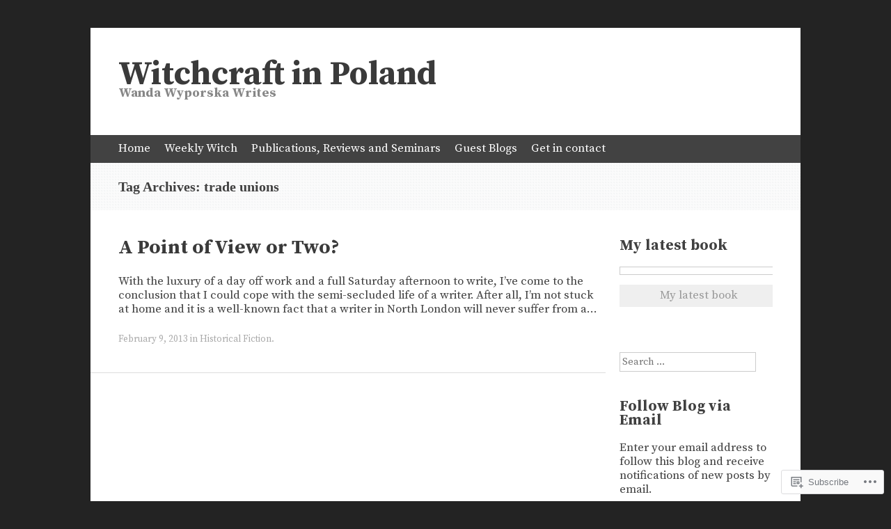

--- FILE ---
content_type: text/html; charset=UTF-8
request_url: https://witchcraftinpoland.com/tag/trade-unions/
body_size: 19052
content:
<!DOCTYPE html>
<html lang="en">
<head>
<meta charset="UTF-8" />
<meta name="viewport" content="width=device-width, initial-scale=1" />
<title>trade unions | Witchcraft in Poland</title>
<link rel="profile" href="http://gmpg.org/xfn/11" />
<link rel="pingback" href="https://witchcraftinpoland.com/xmlrpc.php" />
<!--[if lt IE 9]>
<script src="https://s0.wp.com/wp-content/themes/pub/expound/js/html5.js?m=1376965621i" type="text/javascript"></script>
<![endif]-->

<script type="text/javascript">
  WebFontConfig = {"google":{"families":["Source+Serif+Pro:b:latin,latin-ext","Source+Serif+Pro:r,i,b,bi:latin,latin-ext"]},"api_url":"https:\/\/fonts-api.wp.com\/css"};
  (function() {
    var wf = document.createElement('script');
    wf.src = '/wp-content/plugins/custom-fonts/js/webfont.js';
    wf.type = 'text/javascript';
    wf.async = 'true';
    var s = document.getElementsByTagName('script')[0];
    s.parentNode.insertBefore(wf, s);
	})();
</script><style id="jetpack-custom-fonts-css">.wf-active body{font-size:14.6px;font-family:"Source Serif Pro",serif}.wf-active button, .wf-active input, .wf-active select, .wf-active textarea{font-size:14.6px;font-family:"Source Serif Pro",serif}.wf-active blockquote{font-family:"Source Serif Pro",serif}.wf-active blockquote cite{font-size:14.6px}.wf-active sub, .wf-active sup{font-size:84%}.wf-active small{font-size:84%}.wf-active big{font-size:140%}.wf-active button, .wf-active html input[type="button"], .wf-active input[type="reset"], .wf-active input[type="submit"]{font-size:13.4px}.wf-active .gallery-caption{font-size:14.6px}.wf-active #comments{font-size:15.7px}.wf-active .comment-meta, .wf-active .comment-meta a{font-size:13.4px}.wf-active .comment-author{font-size:17.9px}.wf-active .pingback > p:before{font-size:11.2px}.wf-active body{font-size:16.8px;font-family:"Source Serif Pro",serif}.wf-active .entry-meta, .wf-active .entry-meta a, .wf-active .site-content .entry-meta, .wf-active .site-content .entry-header .entry-meta, .wf-active .comments-area footer .comment-meta, .wf-active .comments-area footer .comment-meta a{font-size:13.4px}.wf-active .site-footer, .wf-active .site-footer a{font-size:14.6px}.wf-active th{font-weight:700;font-family:"Source Serif Pro",serif;font-style:normal}.wf-active h1, .wf-active h2, .wf-active h3{font-weight:700;font-family:"Source Serif Pro",serif;font-style:normal}.wf-active h1{font-size:31.2px;font-style:normal;font-weight:700}.wf-active h2{font-size:25.6px;font-style:normal;font-weight:700}.wf-active h3{font-size:21.3px;font-style:normal;font-weight:700}.wf-active h4, .wf-active h5, .wf-active h6{font-weight:700;font-style:normal}.wf-active .site-title{font-size:48.3px;font-family:"Source Serif Pro",serif;font-style:normal;font-weight:700}.wf-active .site-description, .wf-active .single .site-content .related-content .entry-title{font-weight:700;font-size:18.5px;font-style:normal}.wf-active .featured-content .entry-title, .wf-active .site-content .entry-title, .wf-active .featured-content-secondary .entry-title, .wf-active .comments-area #reply-title, .wf-active .comments-area .comments-title{font-size:28.4px;font-style:normal;font-weight:700}.wf-active .comments-area footer .comment-author{font-size:28.4px;font-family:"Source Serif Pro",serif;font-style:normal;font-weight:700}.wf-active .single .site-content .entry-title{font-size:62.5px;font-style:normal;font-weight:700}.wf-active .widget-area .widget-title{font-size:21.3px;font-style:normal;font-weight:700}@media only screen and (max-width : 900px){.wf-active .main-small-navigation .menu-toggle{font-size:19.9px;font-style:normal;font-weight:700}}</style>
<meta name='robots' content='max-image-preview:large' />

<!-- Async WordPress.com Remote Login -->
<script id="wpcom_remote_login_js">
var wpcom_remote_login_extra_auth = '';
function wpcom_remote_login_remove_dom_node_id( element_id ) {
	var dom_node = document.getElementById( element_id );
	if ( dom_node ) { dom_node.parentNode.removeChild( dom_node ); }
}
function wpcom_remote_login_remove_dom_node_classes( class_name ) {
	var dom_nodes = document.querySelectorAll( '.' + class_name );
	for ( var i = 0; i < dom_nodes.length; i++ ) {
		dom_nodes[ i ].parentNode.removeChild( dom_nodes[ i ] );
	}
}
function wpcom_remote_login_final_cleanup() {
	wpcom_remote_login_remove_dom_node_classes( "wpcom_remote_login_msg" );
	wpcom_remote_login_remove_dom_node_id( "wpcom_remote_login_key" );
	wpcom_remote_login_remove_dom_node_id( "wpcom_remote_login_validate" );
	wpcom_remote_login_remove_dom_node_id( "wpcom_remote_login_js" );
	wpcom_remote_login_remove_dom_node_id( "wpcom_request_access_iframe" );
	wpcom_remote_login_remove_dom_node_id( "wpcom_request_access_styles" );
}

// Watch for messages back from the remote login
window.addEventListener( "message", function( e ) {
	if ( e.origin === "https://r-login.wordpress.com" ) {
		var data = {};
		try {
			data = JSON.parse( e.data );
		} catch( e ) {
			wpcom_remote_login_final_cleanup();
			return;
		}

		if ( data.msg === 'LOGIN' ) {
			// Clean up the login check iframe
			wpcom_remote_login_remove_dom_node_id( "wpcom_remote_login_key" );

			var id_regex = new RegExp( /^[0-9]+$/ );
			var token_regex = new RegExp( /^.*|.*|.*$/ );
			if (
				token_regex.test( data.token )
				&& id_regex.test( data.wpcomid )
			) {
				// We have everything we need to ask for a login
				var script = document.createElement( "script" );
				script.setAttribute( "id", "wpcom_remote_login_validate" );
				script.src = '/remote-login.php?wpcom_remote_login=validate'
					+ '&wpcomid=' + data.wpcomid
					+ '&token=' + encodeURIComponent( data.token )
					+ '&host=' + window.location.protocol
					+ '//' + window.location.hostname
					+ '&postid=3'
					+ '&is_singular=';
				document.body.appendChild( script );
			}

			return;
		}

		// Safari ITP, not logged in, so redirect
		if ( data.msg === 'LOGIN-REDIRECT' ) {
			window.location = 'https://wordpress.com/log-in?redirect_to=' + window.location.href;
			return;
		}

		// Safari ITP, storage access failed, remove the request
		if ( data.msg === 'LOGIN-REMOVE' ) {
			var css_zap = 'html { -webkit-transition: margin-top 1s; transition: margin-top 1s; } /* 9001 */ html { margin-top: 0 !important; } * html body { margin-top: 0 !important; } @media screen and ( max-width: 782px ) { html { margin-top: 0 !important; } * html body { margin-top: 0 !important; } }';
			var style_zap = document.createElement( 'style' );
			style_zap.type = 'text/css';
			style_zap.appendChild( document.createTextNode( css_zap ) );
			document.body.appendChild( style_zap );

			var e = document.getElementById( 'wpcom_request_access_iframe' );
			e.parentNode.removeChild( e );

			document.cookie = 'wordpress_com_login_access=denied; path=/; max-age=31536000';

			return;
		}

		// Safari ITP
		if ( data.msg === 'REQUEST_ACCESS' ) {
			console.log( 'request access: safari' );

			// Check ITP iframe enable/disable knob
			if ( wpcom_remote_login_extra_auth !== 'safari_itp_iframe' ) {
				return;
			}

			// If we are in a "private window" there is no ITP.
			var private_window = false;
			try {
				var opendb = window.openDatabase( null, null, null, null );
			} catch( e ) {
				private_window = true;
			}

			if ( private_window ) {
				console.log( 'private window' );
				return;
			}

			var iframe = document.createElement( 'iframe' );
			iframe.id = 'wpcom_request_access_iframe';
			iframe.setAttribute( 'scrolling', 'no' );
			iframe.setAttribute( 'sandbox', 'allow-storage-access-by-user-activation allow-scripts allow-same-origin allow-top-navigation-by-user-activation' );
			iframe.src = 'https://r-login.wordpress.com/remote-login.php?wpcom_remote_login=request_access&origin=' + encodeURIComponent( data.origin ) + '&wpcomid=' + encodeURIComponent( data.wpcomid );

			var css = 'html { -webkit-transition: margin-top 1s; transition: margin-top 1s; } /* 9001 */ html { margin-top: 46px !important; } * html body { margin-top: 46px !important; } @media screen and ( max-width: 660px ) { html { margin-top: 71px !important; } * html body { margin-top: 71px !important; } #wpcom_request_access_iframe { display: block; height: 71px !important; } } #wpcom_request_access_iframe { border: 0px; height: 46px; position: fixed; top: 0; left: 0; width: 100%; min-width: 100%; z-index: 99999; background: #23282d; } ';

			var style = document.createElement( 'style' );
			style.type = 'text/css';
			style.id = 'wpcom_request_access_styles';
			style.appendChild( document.createTextNode( css ) );
			document.body.appendChild( style );

			document.body.appendChild( iframe );
		}

		if ( data.msg === 'DONE' ) {
			wpcom_remote_login_final_cleanup();
		}
	}
}, false );

// Inject the remote login iframe after the page has had a chance to load
// more critical resources
window.addEventListener( "DOMContentLoaded", function( e ) {
	var iframe = document.createElement( "iframe" );
	iframe.style.display = "none";
	iframe.setAttribute( "scrolling", "no" );
	iframe.setAttribute( "id", "wpcom_remote_login_key" );
	iframe.src = "https://r-login.wordpress.com/remote-login.php"
		+ "?wpcom_remote_login=key"
		+ "&origin=aHR0cHM6Ly93aXRjaGNyYWZ0aW5wb2xhbmQuY29t"
		+ "&wpcomid=26500680"
		+ "&time=" + Math.floor( Date.now() / 1000 );
	document.body.appendChild( iframe );
}, false );
</script>
<link rel='dns-prefetch' href='//s0.wp.com' />
<link rel="alternate" type="application/rss+xml" title="Witchcraft in Poland &raquo; Feed" href="https://witchcraftinpoland.com/feed/" />
<link rel="alternate" type="application/rss+xml" title="Witchcraft in Poland &raquo; Comments Feed" href="https://witchcraftinpoland.com/comments/feed/" />
<link rel="alternate" type="application/rss+xml" title="Witchcraft in Poland &raquo; trade unions Tag Feed" href="https://witchcraftinpoland.com/tag/trade-unions/feed/" />
	<script type="text/javascript">
		/* <![CDATA[ */
		function addLoadEvent(func) {
			var oldonload = window.onload;
			if (typeof window.onload != 'function') {
				window.onload = func;
			} else {
				window.onload = function () {
					oldonload();
					func();
				}
			}
		}
		/* ]]> */
	</script>
	<link crossorigin='anonymous' rel='stylesheet' id='all-css-0-1' href='/wp-content/mu-plugins/likes/jetpack-likes.css?m=1743883414i&cssminify=yes' type='text/css' media='all' />
<style id='wp-emoji-styles-inline-css'>

	img.wp-smiley, img.emoji {
		display: inline !important;
		border: none !important;
		box-shadow: none !important;
		height: 1em !important;
		width: 1em !important;
		margin: 0 0.07em !important;
		vertical-align: -0.1em !important;
		background: none !important;
		padding: 0 !important;
	}
/*# sourceURL=wp-emoji-styles-inline-css */
</style>
<link crossorigin='anonymous' rel='stylesheet' id='all-css-2-1' href='/wp-content/plugins/gutenberg-core/v22.2.0/build/styles/block-library/style.css?m=1764855221i&cssminify=yes' type='text/css' media='all' />
<style id='wp-block-library-inline-css'>
.has-text-align-justify {
	text-align:justify;
}
.has-text-align-justify{text-align:justify;}

/*# sourceURL=wp-block-library-inline-css */
</style><style id='global-styles-inline-css'>
:root{--wp--preset--aspect-ratio--square: 1;--wp--preset--aspect-ratio--4-3: 4/3;--wp--preset--aspect-ratio--3-4: 3/4;--wp--preset--aspect-ratio--3-2: 3/2;--wp--preset--aspect-ratio--2-3: 2/3;--wp--preset--aspect-ratio--16-9: 16/9;--wp--preset--aspect-ratio--9-16: 9/16;--wp--preset--color--black: #000000;--wp--preset--color--cyan-bluish-gray: #abb8c3;--wp--preset--color--white: #ffffff;--wp--preset--color--pale-pink: #f78da7;--wp--preset--color--vivid-red: #cf2e2e;--wp--preset--color--luminous-vivid-orange: #ff6900;--wp--preset--color--luminous-vivid-amber: #fcb900;--wp--preset--color--light-green-cyan: #7bdcb5;--wp--preset--color--vivid-green-cyan: #00d084;--wp--preset--color--pale-cyan-blue: #8ed1fc;--wp--preset--color--vivid-cyan-blue: #0693e3;--wp--preset--color--vivid-purple: #9b51e0;--wp--preset--gradient--vivid-cyan-blue-to-vivid-purple: linear-gradient(135deg,rgb(6,147,227) 0%,rgb(155,81,224) 100%);--wp--preset--gradient--light-green-cyan-to-vivid-green-cyan: linear-gradient(135deg,rgb(122,220,180) 0%,rgb(0,208,130) 100%);--wp--preset--gradient--luminous-vivid-amber-to-luminous-vivid-orange: linear-gradient(135deg,rgb(252,185,0) 0%,rgb(255,105,0) 100%);--wp--preset--gradient--luminous-vivid-orange-to-vivid-red: linear-gradient(135deg,rgb(255,105,0) 0%,rgb(207,46,46) 100%);--wp--preset--gradient--very-light-gray-to-cyan-bluish-gray: linear-gradient(135deg,rgb(238,238,238) 0%,rgb(169,184,195) 100%);--wp--preset--gradient--cool-to-warm-spectrum: linear-gradient(135deg,rgb(74,234,220) 0%,rgb(151,120,209) 20%,rgb(207,42,186) 40%,rgb(238,44,130) 60%,rgb(251,105,98) 80%,rgb(254,248,76) 100%);--wp--preset--gradient--blush-light-purple: linear-gradient(135deg,rgb(255,206,236) 0%,rgb(152,150,240) 100%);--wp--preset--gradient--blush-bordeaux: linear-gradient(135deg,rgb(254,205,165) 0%,rgb(254,45,45) 50%,rgb(107,0,62) 100%);--wp--preset--gradient--luminous-dusk: linear-gradient(135deg,rgb(255,203,112) 0%,rgb(199,81,192) 50%,rgb(65,88,208) 100%);--wp--preset--gradient--pale-ocean: linear-gradient(135deg,rgb(255,245,203) 0%,rgb(182,227,212) 50%,rgb(51,167,181) 100%);--wp--preset--gradient--electric-grass: linear-gradient(135deg,rgb(202,248,128) 0%,rgb(113,206,126) 100%);--wp--preset--gradient--midnight: linear-gradient(135deg,rgb(2,3,129) 0%,rgb(40,116,252) 100%);--wp--preset--font-size--small: 13px;--wp--preset--font-size--medium: 20px;--wp--preset--font-size--large: 36px;--wp--preset--font-size--x-large: 42px;--wp--preset--font-family--albert-sans: 'Albert Sans', sans-serif;--wp--preset--font-family--alegreya: Alegreya, serif;--wp--preset--font-family--arvo: Arvo, serif;--wp--preset--font-family--bodoni-moda: 'Bodoni Moda', serif;--wp--preset--font-family--bricolage-grotesque: 'Bricolage Grotesque', sans-serif;--wp--preset--font-family--cabin: Cabin, sans-serif;--wp--preset--font-family--chivo: Chivo, sans-serif;--wp--preset--font-family--commissioner: Commissioner, sans-serif;--wp--preset--font-family--cormorant: Cormorant, serif;--wp--preset--font-family--courier-prime: 'Courier Prime', monospace;--wp--preset--font-family--crimson-pro: 'Crimson Pro', serif;--wp--preset--font-family--dm-mono: 'DM Mono', monospace;--wp--preset--font-family--dm-sans: 'DM Sans', sans-serif;--wp--preset--font-family--dm-serif-display: 'DM Serif Display', serif;--wp--preset--font-family--domine: Domine, serif;--wp--preset--font-family--eb-garamond: 'EB Garamond', serif;--wp--preset--font-family--epilogue: Epilogue, sans-serif;--wp--preset--font-family--fahkwang: Fahkwang, sans-serif;--wp--preset--font-family--figtree: Figtree, sans-serif;--wp--preset--font-family--fira-sans: 'Fira Sans', sans-serif;--wp--preset--font-family--fjalla-one: 'Fjalla One', sans-serif;--wp--preset--font-family--fraunces: Fraunces, serif;--wp--preset--font-family--gabarito: Gabarito, system-ui;--wp--preset--font-family--ibm-plex-mono: 'IBM Plex Mono', monospace;--wp--preset--font-family--ibm-plex-sans: 'IBM Plex Sans', sans-serif;--wp--preset--font-family--ibarra-real-nova: 'Ibarra Real Nova', serif;--wp--preset--font-family--instrument-serif: 'Instrument Serif', serif;--wp--preset--font-family--inter: Inter, sans-serif;--wp--preset--font-family--josefin-sans: 'Josefin Sans', sans-serif;--wp--preset--font-family--jost: Jost, sans-serif;--wp--preset--font-family--libre-baskerville: 'Libre Baskerville', serif;--wp--preset--font-family--libre-franklin: 'Libre Franklin', sans-serif;--wp--preset--font-family--literata: Literata, serif;--wp--preset--font-family--lora: Lora, serif;--wp--preset--font-family--merriweather: Merriweather, serif;--wp--preset--font-family--montserrat: Montserrat, sans-serif;--wp--preset--font-family--newsreader: Newsreader, serif;--wp--preset--font-family--noto-sans-mono: 'Noto Sans Mono', sans-serif;--wp--preset--font-family--nunito: Nunito, sans-serif;--wp--preset--font-family--open-sans: 'Open Sans', sans-serif;--wp--preset--font-family--overpass: Overpass, sans-serif;--wp--preset--font-family--pt-serif: 'PT Serif', serif;--wp--preset--font-family--petrona: Petrona, serif;--wp--preset--font-family--piazzolla: Piazzolla, serif;--wp--preset--font-family--playfair-display: 'Playfair Display', serif;--wp--preset--font-family--plus-jakarta-sans: 'Plus Jakarta Sans', sans-serif;--wp--preset--font-family--poppins: Poppins, sans-serif;--wp--preset--font-family--raleway: Raleway, sans-serif;--wp--preset--font-family--roboto: Roboto, sans-serif;--wp--preset--font-family--roboto-slab: 'Roboto Slab', serif;--wp--preset--font-family--rubik: Rubik, sans-serif;--wp--preset--font-family--rufina: Rufina, serif;--wp--preset--font-family--sora: Sora, sans-serif;--wp--preset--font-family--source-sans-3: 'Source Sans 3', sans-serif;--wp--preset--font-family--source-serif-4: 'Source Serif 4', serif;--wp--preset--font-family--space-mono: 'Space Mono', monospace;--wp--preset--font-family--syne: Syne, sans-serif;--wp--preset--font-family--texturina: Texturina, serif;--wp--preset--font-family--urbanist: Urbanist, sans-serif;--wp--preset--font-family--work-sans: 'Work Sans', sans-serif;--wp--preset--spacing--20: 0.44rem;--wp--preset--spacing--30: 0.67rem;--wp--preset--spacing--40: 1rem;--wp--preset--spacing--50: 1.5rem;--wp--preset--spacing--60: 2.25rem;--wp--preset--spacing--70: 3.38rem;--wp--preset--spacing--80: 5.06rem;--wp--preset--shadow--natural: 6px 6px 9px rgba(0, 0, 0, 0.2);--wp--preset--shadow--deep: 12px 12px 50px rgba(0, 0, 0, 0.4);--wp--preset--shadow--sharp: 6px 6px 0px rgba(0, 0, 0, 0.2);--wp--preset--shadow--outlined: 6px 6px 0px -3px rgb(255, 255, 255), 6px 6px rgb(0, 0, 0);--wp--preset--shadow--crisp: 6px 6px 0px rgb(0, 0, 0);}:where(.is-layout-flex){gap: 0.5em;}:where(.is-layout-grid){gap: 0.5em;}body .is-layout-flex{display: flex;}.is-layout-flex{flex-wrap: wrap;align-items: center;}.is-layout-flex > :is(*, div){margin: 0;}body .is-layout-grid{display: grid;}.is-layout-grid > :is(*, div){margin: 0;}:where(.wp-block-columns.is-layout-flex){gap: 2em;}:where(.wp-block-columns.is-layout-grid){gap: 2em;}:where(.wp-block-post-template.is-layout-flex){gap: 1.25em;}:where(.wp-block-post-template.is-layout-grid){gap: 1.25em;}.has-black-color{color: var(--wp--preset--color--black) !important;}.has-cyan-bluish-gray-color{color: var(--wp--preset--color--cyan-bluish-gray) !important;}.has-white-color{color: var(--wp--preset--color--white) !important;}.has-pale-pink-color{color: var(--wp--preset--color--pale-pink) !important;}.has-vivid-red-color{color: var(--wp--preset--color--vivid-red) !important;}.has-luminous-vivid-orange-color{color: var(--wp--preset--color--luminous-vivid-orange) !important;}.has-luminous-vivid-amber-color{color: var(--wp--preset--color--luminous-vivid-amber) !important;}.has-light-green-cyan-color{color: var(--wp--preset--color--light-green-cyan) !important;}.has-vivid-green-cyan-color{color: var(--wp--preset--color--vivid-green-cyan) !important;}.has-pale-cyan-blue-color{color: var(--wp--preset--color--pale-cyan-blue) !important;}.has-vivid-cyan-blue-color{color: var(--wp--preset--color--vivid-cyan-blue) !important;}.has-vivid-purple-color{color: var(--wp--preset--color--vivid-purple) !important;}.has-black-background-color{background-color: var(--wp--preset--color--black) !important;}.has-cyan-bluish-gray-background-color{background-color: var(--wp--preset--color--cyan-bluish-gray) !important;}.has-white-background-color{background-color: var(--wp--preset--color--white) !important;}.has-pale-pink-background-color{background-color: var(--wp--preset--color--pale-pink) !important;}.has-vivid-red-background-color{background-color: var(--wp--preset--color--vivid-red) !important;}.has-luminous-vivid-orange-background-color{background-color: var(--wp--preset--color--luminous-vivid-orange) !important;}.has-luminous-vivid-amber-background-color{background-color: var(--wp--preset--color--luminous-vivid-amber) !important;}.has-light-green-cyan-background-color{background-color: var(--wp--preset--color--light-green-cyan) !important;}.has-vivid-green-cyan-background-color{background-color: var(--wp--preset--color--vivid-green-cyan) !important;}.has-pale-cyan-blue-background-color{background-color: var(--wp--preset--color--pale-cyan-blue) !important;}.has-vivid-cyan-blue-background-color{background-color: var(--wp--preset--color--vivid-cyan-blue) !important;}.has-vivid-purple-background-color{background-color: var(--wp--preset--color--vivid-purple) !important;}.has-black-border-color{border-color: var(--wp--preset--color--black) !important;}.has-cyan-bluish-gray-border-color{border-color: var(--wp--preset--color--cyan-bluish-gray) !important;}.has-white-border-color{border-color: var(--wp--preset--color--white) !important;}.has-pale-pink-border-color{border-color: var(--wp--preset--color--pale-pink) !important;}.has-vivid-red-border-color{border-color: var(--wp--preset--color--vivid-red) !important;}.has-luminous-vivid-orange-border-color{border-color: var(--wp--preset--color--luminous-vivid-orange) !important;}.has-luminous-vivid-amber-border-color{border-color: var(--wp--preset--color--luminous-vivid-amber) !important;}.has-light-green-cyan-border-color{border-color: var(--wp--preset--color--light-green-cyan) !important;}.has-vivid-green-cyan-border-color{border-color: var(--wp--preset--color--vivid-green-cyan) !important;}.has-pale-cyan-blue-border-color{border-color: var(--wp--preset--color--pale-cyan-blue) !important;}.has-vivid-cyan-blue-border-color{border-color: var(--wp--preset--color--vivid-cyan-blue) !important;}.has-vivid-purple-border-color{border-color: var(--wp--preset--color--vivid-purple) !important;}.has-vivid-cyan-blue-to-vivid-purple-gradient-background{background: var(--wp--preset--gradient--vivid-cyan-blue-to-vivid-purple) !important;}.has-light-green-cyan-to-vivid-green-cyan-gradient-background{background: var(--wp--preset--gradient--light-green-cyan-to-vivid-green-cyan) !important;}.has-luminous-vivid-amber-to-luminous-vivid-orange-gradient-background{background: var(--wp--preset--gradient--luminous-vivid-amber-to-luminous-vivid-orange) !important;}.has-luminous-vivid-orange-to-vivid-red-gradient-background{background: var(--wp--preset--gradient--luminous-vivid-orange-to-vivid-red) !important;}.has-very-light-gray-to-cyan-bluish-gray-gradient-background{background: var(--wp--preset--gradient--very-light-gray-to-cyan-bluish-gray) !important;}.has-cool-to-warm-spectrum-gradient-background{background: var(--wp--preset--gradient--cool-to-warm-spectrum) !important;}.has-blush-light-purple-gradient-background{background: var(--wp--preset--gradient--blush-light-purple) !important;}.has-blush-bordeaux-gradient-background{background: var(--wp--preset--gradient--blush-bordeaux) !important;}.has-luminous-dusk-gradient-background{background: var(--wp--preset--gradient--luminous-dusk) !important;}.has-pale-ocean-gradient-background{background: var(--wp--preset--gradient--pale-ocean) !important;}.has-electric-grass-gradient-background{background: var(--wp--preset--gradient--electric-grass) !important;}.has-midnight-gradient-background{background: var(--wp--preset--gradient--midnight) !important;}.has-small-font-size{font-size: var(--wp--preset--font-size--small) !important;}.has-medium-font-size{font-size: var(--wp--preset--font-size--medium) !important;}.has-large-font-size{font-size: var(--wp--preset--font-size--large) !important;}.has-x-large-font-size{font-size: var(--wp--preset--font-size--x-large) !important;}.has-albert-sans-font-family{font-family: var(--wp--preset--font-family--albert-sans) !important;}.has-alegreya-font-family{font-family: var(--wp--preset--font-family--alegreya) !important;}.has-arvo-font-family{font-family: var(--wp--preset--font-family--arvo) !important;}.has-bodoni-moda-font-family{font-family: var(--wp--preset--font-family--bodoni-moda) !important;}.has-bricolage-grotesque-font-family{font-family: var(--wp--preset--font-family--bricolage-grotesque) !important;}.has-cabin-font-family{font-family: var(--wp--preset--font-family--cabin) !important;}.has-chivo-font-family{font-family: var(--wp--preset--font-family--chivo) !important;}.has-commissioner-font-family{font-family: var(--wp--preset--font-family--commissioner) !important;}.has-cormorant-font-family{font-family: var(--wp--preset--font-family--cormorant) !important;}.has-courier-prime-font-family{font-family: var(--wp--preset--font-family--courier-prime) !important;}.has-crimson-pro-font-family{font-family: var(--wp--preset--font-family--crimson-pro) !important;}.has-dm-mono-font-family{font-family: var(--wp--preset--font-family--dm-mono) !important;}.has-dm-sans-font-family{font-family: var(--wp--preset--font-family--dm-sans) !important;}.has-dm-serif-display-font-family{font-family: var(--wp--preset--font-family--dm-serif-display) !important;}.has-domine-font-family{font-family: var(--wp--preset--font-family--domine) !important;}.has-eb-garamond-font-family{font-family: var(--wp--preset--font-family--eb-garamond) !important;}.has-epilogue-font-family{font-family: var(--wp--preset--font-family--epilogue) !important;}.has-fahkwang-font-family{font-family: var(--wp--preset--font-family--fahkwang) !important;}.has-figtree-font-family{font-family: var(--wp--preset--font-family--figtree) !important;}.has-fira-sans-font-family{font-family: var(--wp--preset--font-family--fira-sans) !important;}.has-fjalla-one-font-family{font-family: var(--wp--preset--font-family--fjalla-one) !important;}.has-fraunces-font-family{font-family: var(--wp--preset--font-family--fraunces) !important;}.has-gabarito-font-family{font-family: var(--wp--preset--font-family--gabarito) !important;}.has-ibm-plex-mono-font-family{font-family: var(--wp--preset--font-family--ibm-plex-mono) !important;}.has-ibm-plex-sans-font-family{font-family: var(--wp--preset--font-family--ibm-plex-sans) !important;}.has-ibarra-real-nova-font-family{font-family: var(--wp--preset--font-family--ibarra-real-nova) !important;}.has-instrument-serif-font-family{font-family: var(--wp--preset--font-family--instrument-serif) !important;}.has-inter-font-family{font-family: var(--wp--preset--font-family--inter) !important;}.has-josefin-sans-font-family{font-family: var(--wp--preset--font-family--josefin-sans) !important;}.has-jost-font-family{font-family: var(--wp--preset--font-family--jost) !important;}.has-libre-baskerville-font-family{font-family: var(--wp--preset--font-family--libre-baskerville) !important;}.has-libre-franklin-font-family{font-family: var(--wp--preset--font-family--libre-franklin) !important;}.has-literata-font-family{font-family: var(--wp--preset--font-family--literata) !important;}.has-lora-font-family{font-family: var(--wp--preset--font-family--lora) !important;}.has-merriweather-font-family{font-family: var(--wp--preset--font-family--merriweather) !important;}.has-montserrat-font-family{font-family: var(--wp--preset--font-family--montserrat) !important;}.has-newsreader-font-family{font-family: var(--wp--preset--font-family--newsreader) !important;}.has-noto-sans-mono-font-family{font-family: var(--wp--preset--font-family--noto-sans-mono) !important;}.has-nunito-font-family{font-family: var(--wp--preset--font-family--nunito) !important;}.has-open-sans-font-family{font-family: var(--wp--preset--font-family--open-sans) !important;}.has-overpass-font-family{font-family: var(--wp--preset--font-family--overpass) !important;}.has-pt-serif-font-family{font-family: var(--wp--preset--font-family--pt-serif) !important;}.has-petrona-font-family{font-family: var(--wp--preset--font-family--petrona) !important;}.has-piazzolla-font-family{font-family: var(--wp--preset--font-family--piazzolla) !important;}.has-playfair-display-font-family{font-family: var(--wp--preset--font-family--playfair-display) !important;}.has-plus-jakarta-sans-font-family{font-family: var(--wp--preset--font-family--plus-jakarta-sans) !important;}.has-poppins-font-family{font-family: var(--wp--preset--font-family--poppins) !important;}.has-raleway-font-family{font-family: var(--wp--preset--font-family--raleway) !important;}.has-roboto-font-family{font-family: var(--wp--preset--font-family--roboto) !important;}.has-roboto-slab-font-family{font-family: var(--wp--preset--font-family--roboto-slab) !important;}.has-rubik-font-family{font-family: var(--wp--preset--font-family--rubik) !important;}.has-rufina-font-family{font-family: var(--wp--preset--font-family--rufina) !important;}.has-sora-font-family{font-family: var(--wp--preset--font-family--sora) !important;}.has-source-sans-3-font-family{font-family: var(--wp--preset--font-family--source-sans-3) !important;}.has-source-serif-4-font-family{font-family: var(--wp--preset--font-family--source-serif-4) !important;}.has-space-mono-font-family{font-family: var(--wp--preset--font-family--space-mono) !important;}.has-syne-font-family{font-family: var(--wp--preset--font-family--syne) !important;}.has-texturina-font-family{font-family: var(--wp--preset--font-family--texturina) !important;}.has-urbanist-font-family{font-family: var(--wp--preset--font-family--urbanist) !important;}.has-work-sans-font-family{font-family: var(--wp--preset--font-family--work-sans) !important;}
/*# sourceURL=global-styles-inline-css */
</style>

<style id='classic-theme-styles-inline-css'>
/*! This file is auto-generated */
.wp-block-button__link{color:#fff;background-color:#32373c;border-radius:9999px;box-shadow:none;text-decoration:none;padding:calc(.667em + 2px) calc(1.333em + 2px);font-size:1.125em}.wp-block-file__button{background:#32373c;color:#fff;text-decoration:none}
/*# sourceURL=/wp-includes/css/classic-themes.min.css */
</style>
<link crossorigin='anonymous' rel='stylesheet' id='all-css-4-1' href='/_static/??-eJyFj9sKwkAMRH/IbKgtXh7Eb9m2sa7ujc2u1b83RdCKUF9CMswZMjhG6ILP5DNGWwbjGbvQ2tBdGdeq2qkK2LhoCRLdVIO94fx2AOeHJdUxr3AW5Ap8shKJ7qLOk8NRbzRZcmJbwsYoDLRtTMQMMp0pDvJZQP7hXjLG0iLdYyi+x79/JZIGg6wDimt2LkEDBZDeOpvgvw44WW3ShB7dodo21WZf1/X68gRpRIHF&cssminify=yes' type='text/css' media='all' />
<style id='jetpack-global-styles-frontend-style-inline-css'>
:root { --font-headings: unset; --font-base: unset; --font-headings-default: -apple-system,BlinkMacSystemFont,"Segoe UI",Roboto,Oxygen-Sans,Ubuntu,Cantarell,"Helvetica Neue",sans-serif; --font-base-default: -apple-system,BlinkMacSystemFont,"Segoe UI",Roboto,Oxygen-Sans,Ubuntu,Cantarell,"Helvetica Neue",sans-serif;}
/*# sourceURL=jetpack-global-styles-frontend-style-inline-css */
</style>
<link crossorigin='anonymous' rel='stylesheet' id='all-css-6-1' href='/_static/??-eJyNjcsKAjEMRX/IGtQZBxfip0hMS9sxTYppGfx7H7gRN+7ugcs5sFRHKi1Ig9Jd5R6zGMyhVaTrh8G6QFHfORhYwlvw6P39PbPENZmt4G/ROQuBKWVkxxrVvuBH1lIoz2waILJekF+HUzlupnG3nQ77YZwfuRJIaQ==&cssminify=yes' type='text/css' media='all' />
<script type="text/javascript" id="wpcom-actionbar-placeholder-js-extra">
/* <![CDATA[ */
var actionbardata = {"siteID":"26500680","postID":"0","siteURL":"https://witchcraftinpoland.com","xhrURL":"https://witchcraftinpoland.com/wp-admin/admin-ajax.php","nonce":"a1fa0fa1af","isLoggedIn":"","statusMessage":"","subsEmailDefault":"instantly","proxyScriptUrl":"https://s0.wp.com/wp-content/js/wpcom-proxy-request.js?m=1513050504i&amp;ver=20211021","i18n":{"followedText":"New posts from this site will now appear in your \u003Ca href=\"https://wordpress.com/reader\"\u003EReader\u003C/a\u003E","foldBar":"Collapse this bar","unfoldBar":"Expand this bar","shortLinkCopied":"Shortlink copied to clipboard."}};
//# sourceURL=wpcom-actionbar-placeholder-js-extra
/* ]]> */
</script>
<script type="text/javascript" id="jetpack-mu-wpcom-settings-js-before">
/* <![CDATA[ */
var JETPACK_MU_WPCOM_SETTINGS = {"assetsUrl":"https://s0.wp.com/wp-content/mu-plugins/jetpack-mu-wpcom-plugin/sun/jetpack_vendor/automattic/jetpack-mu-wpcom/src/build/"};
//# sourceURL=jetpack-mu-wpcom-settings-js-before
/* ]]> */
</script>
<script crossorigin='anonymous' type='text/javascript'  src='/wp-content/js/rlt-proxy.js?m=1720530689i'></script>
<script type="text/javascript" id="rlt-proxy-js-after">
/* <![CDATA[ */
	rltInitialize( {"token":null,"iframeOrigins":["https:\/\/widgets.wp.com"]} );
//# sourceURL=rlt-proxy-js-after
/* ]]> */
</script>
<link rel="EditURI" type="application/rsd+xml" title="RSD" href="https://witchcraftinpoland.wordpress.com/xmlrpc.php?rsd" />
<meta name="generator" content="WordPress.com" />

<!-- Jetpack Open Graph Tags -->
<meta property="og:type" content="website" />
<meta property="og:title" content="trade unions &#8211; Witchcraft in Poland" />
<meta property="og:url" content="https://witchcraftinpoland.com/tag/trade-unions/" />
<meta property="og:site_name" content="Witchcraft in Poland" />
<meta property="og:image" content="https://secure.gravatar.com/blavatar/1e98e09a7ab44355c5ac5fe44571d66f0b48cf0e95d42e756d47bd3c77744ec9?s=200&#038;ts=1768099237" />
<meta property="og:image:width" content="200" />
<meta property="og:image:height" content="200" />
<meta property="og:image:alt" content="" />
<meta property="og:locale" content="en_US" />
<meta name="twitter:creator" content="@witchcraftwanda" />
<meta name="twitter:site" content="@witchcraftwanda" />

<!-- End Jetpack Open Graph Tags -->
<link rel="shortcut icon" type="image/x-icon" href="https://secure.gravatar.com/blavatar/1e98e09a7ab44355c5ac5fe44571d66f0b48cf0e95d42e756d47bd3c77744ec9?s=32" sizes="16x16" />
<link rel="icon" type="image/x-icon" href="https://secure.gravatar.com/blavatar/1e98e09a7ab44355c5ac5fe44571d66f0b48cf0e95d42e756d47bd3c77744ec9?s=32" sizes="16x16" />
<link rel="apple-touch-icon" href="https://secure.gravatar.com/blavatar/1e98e09a7ab44355c5ac5fe44571d66f0b48cf0e95d42e756d47bd3c77744ec9?s=114" />
<link rel='openid.server' href='https://witchcraftinpoland.com/?openidserver=1' />
<link rel='openid.delegate' href='https://witchcraftinpoland.com/' />
<link rel="search" type="application/opensearchdescription+xml" href="https://witchcraftinpoland.com/osd.xml" title="Witchcraft in Poland" />
<link rel="search" type="application/opensearchdescription+xml" href="https://s1.wp.com/opensearch.xml" title="WordPress.com" />
<meta name="theme-color" content="#232323" />
		<style type="text/css">
			.recentcomments a {
				display: inline !important;
				padding: 0 !important;
				margin: 0 !important;
			}

			table.recentcommentsavatartop img.avatar, table.recentcommentsavatarend img.avatar {
				border: 0px;
				margin: 0;
			}

			table.recentcommentsavatartop a, table.recentcommentsavatarend a {
				border: 0px !important;
				background-color: transparent !important;
			}

			td.recentcommentsavatarend, td.recentcommentsavatartop {
				padding: 0px 0px 1px 0px;
				margin: 0px;
			}

			td.recentcommentstextend {
				border: none !important;
				padding: 0px 0px 2px 10px;
			}

			.rtl td.recentcommentstextend {
				padding: 0px 10px 2px 0px;
			}

			td.recentcommentstexttop {
				border: none;
				padding: 0px 0px 0px 10px;
			}

			.rtl td.recentcommentstexttop {
				padding: 0px 10px 0px 0px;
			}
		</style>
		<meta name="description" content="Posts about trade unions written by Dr Wanda Wyporska" />
<style type="text/css" id="custom-background-css">
body.custom-background { background-color: #232323; }
</style>
	<style type="text/css" id="custom-colors-css">button:hover, input[type="button"]:hover, input[type="reset"]:hover, input[type="submit"]:hover, .button-primary:hover, a.button-primary:hover, .wpm-button-primary:hover, a.wpm-button-primary:hover, button:focus, input[type="button"]:focus, input[type="reset"]:focus, input[type="submit"]:focus, .button-primary:focus, a.button-primary:focus, .wpm-button-primary:focus, a.wpm-button-primary:focus, button:active, input[type="button"]:active, input[type="reset"]:active, input[type="submit"]:active, .button-primary:active, a.button-primary:active, .wpm-button-primary:active, a.wpm-button-primary:active, #infinite-handle span { color: #111111;}
button, input[type="button"], input[type="reset"], input[type="submit"], .button-primary, a.button-primary, a.button-primary:visited, .wpm-button-primary, a.wpm-button-primary { color: #FFFFFF;}
.navigation-main a,.navigation-main a:visited { color: #FFFFFF;}
.navigation-main li.current_page_item a, .navigation-main li.current-menu-item a,.navigation-main li.current_page_item a:visited, .navigation-main li.current-menu-item a:visited { color: #FFFFFF;}
.navigation-main ul > .current_page_item:hover, .navigation-main ul > .current-menu-item:hover, .navigation-main ul > .current-post-ancestor:hover, .navigation-main ul > .current-menu-ancestor:hover, .navigation-main ul > .current-menu-parent:hover, .navigation-main ul > .current-post-parent:hover { color: #111111;}
.site-footer a,.site-footer a:visited { color: #aaaaaa;}
body { background-color: #232323;}
.navigation-main, .main-small-navigation li, .navigation-main li { background-color: #424242;}
.navigation-main ul > .current_page_item:hover, .navigation-main ul > .current-menu-item:hover, .navigation-main ul .current-post-ancestor:hover, .navigation-main ul > .current-menu-ancestor:hover, .navigation-main ul > .current-menu-parent:hover, .navigation-main ul > .current-post-parent:hover { background-color: #474747;}
.navigation-main ul > .current_page_item:hover a:after, .navigation-main ul > .current-menu-item:hover a:after, .navigation-main ul > .current-post-ancestor:hover a:after, .navigation-main ul > .current-menu-ancestor:hover a:after, .navigation-main ul > .current-menu-parent:hover a:after, .navigation-main ul > .current-post-parent:hover a:after { border-top-color: #474747;}
.navigation-main li:hover, .main-small-navigation li:hover { background-color: #474747;}
a, a:hover, a:visited { color: #1073AC;}
.comments-area footer .comment-meta:hover, .comments-area footer .comment-meta a:hover { color: #1073AC;}
.navigation-paging a, .navigation-post a,.navigation-paging a:visited, .navigation-post a:visited { color: #0F70A7;}
.site-title a:hover, .entry-title a:hover, .comments-area footer .comment-author a:hover, .widget-area .widget-title a:hover, article:hover .entry-title a:hover, .featured-content-secondary .entry-title a:hover, article:hover .entry-title a, .featured-content-secondary .entry-title a:hover, .site-footer a:hover, .site-content .entry-meta a:hover { color: #1073AC;}
.navigation-main ul > .current_page_item, .navigation-main ul > .current-menu-item, .navigation-main ul > .current-post-ancestor, .navigation-main ul > .current-menu-ancestor, .navigation-main ul > .current-menu-parent, .navigation-main ul > .current-post-parent { color: #57B7EE;}
.entry-thumbnail-category a, .entry-thumbnail-category a:hover { color: #FFFFFF;}
.navigation-main a:hover, .main-small-navigation a:hover { color: #57B7EE;}
.navigation-main li.current_page_item a:hover, .navigation-main li.current-menu-item a:hover { color: #57B7EE;}
.navigation-main ul > .current_page_item a:after, .navigation-main ul > .current-menu-item a:after, .navigation-main ul > .current-post-ancestor a:after, .navigation-main ul > .current-menu-parent a:after, .navigation-main ul > .current-post-parent a:after { border-top-color: #117bb8;}
.entry-thumbnail-category, .entry-thumbnail-category:hover { background-color: #117bb8;}
.entry-thumbnail-category:before, .entry-thumbnail-category:hover:before { border-top-color: #117bb8;}
.navigation-main ul > .current_page_item, .navigation-main ul > .current-menu-item, .navigation-main ul > .current-post-ancestor, .navigation-main ul > .current-menu-ancestor, .navigation-main ul > .current-menu-parent, .navigation-main ul > .current-post-parent, button, input[type="button"], input[type="reset"], input[type="submit"], .button-primary, a.button-primary, a.button-primary:visited, .wpm-button-primary, a.wpm-button-primary { background-color: #117bb8;}
button:hover, input[type="button"]:hover, input[type="reset"]:hover, input[type="submit"]:hover, .button-primary:hover, a.button-primary:hover, .wpm-button-primary:hover, a.wpm-button-primary:hover, button:focus, input[type="button"]:focus, input[type="reset"]:focus, input[type="submit"]:focus, .button-primary:focus, a.button-primary:focus, .wpm-button-primary:focus, a.wpm-button-primary:focus, button:active, input[type="button"]:active, input[type="reset"]:active, input[type="submit"]:active, .button-primary:active, a.button-primary:active, .wpm-button-primary:active, a.wpm-button-primary:active, #infinite-handle span { background-color: #138bcf;}
.navigation-main ul > .current_page_item:hover, .navigation-main ul > .current-menu-item:hover, .navigation-main ul > .current-post-ancestor:hover, .navigation-main ul > .current-menu-ancestor:hover, .navigation-main ul > .current-menu-parent:hover, .navigation-main ul > .current-post-parent:hover { background-color: #138bcf;}
.navigation-main ul > .current_page_item:hover a:after, .navigation-main ul > .current-menu-item:hover a:after, .navigation-main ul > .current-post-ancestor:hover a:after, .navigation-main ul > .current-menu-ancestor:hover a:after, .navigation-main ul > .current-menu-parent:hover a:after, .navigation-main ul > .current-post-parent:hover a:after { border-top-color: #138bcf;}
</style>
			<link rel="stylesheet" id="custom-css-css" type="text/css" href="https://s0.wp.com/?custom-css=1&#038;csblog=1Nc2k&#038;cscache=6&#038;csrev=29" />
			<link crossorigin='anonymous' rel='stylesheet' id='all-css-0-3' href='/wp-content/mu-plugins/jetpack-plugin/sun/_inc/build/subscriptions/subscriptions.min.css?m=1753981412i&cssminify=yes' type='text/css' media='all' />
</head>

<body class="archive tag tag-trade-unions tag-492266 custom-background wp-theme-pubexpound customizer-styles-applied jetpack-reblog-enabled custom-colors">
<div id="page" class="hfeed site">
		<header id="masthead" class="site-header" role="banner">
		<div class="site-branding">
			<a href="https://witchcraftinpoland.com/" class="wrapper-link">
				<div class="site-title-group">
					<h1 class="site-title"><a href="https://witchcraftinpoland.com/" title="Witchcraft in Poland" rel="home">Witchcraft in Poland</a></h1>
					<h2 class="site-description">   Wanda Wyporska Writes</h2>
				</div>
			</a>
		</div>

		<nav id="site-navigation" class="navigation-main" role="navigation">
			<h1 class="menu-toggle">Menu</h1>
			<div class="screen-reader-text skip-link"><a href="#content" title="Skip to content">Skip to content</a></div>

			<div class="menu-new-menu-2015-container"><ul id="menu-new-menu-2015" class="menu"><li id="menu-item-58204" class="menu-item menu-item-type-post_type menu-item-object-page menu-item-home menu-item-58204"><a href="https://witchcraftinpoland.com/">Home</a></li>
<li id="menu-item-58254" class="menu-item menu-item-type-taxonomy menu-item-object-category menu-item-58254"><a href="https://witchcraftinpoland.com/category/weekly-witch/">Weekly Witch</a></li>
<li id="menu-item-58263" class="menu-item menu-item-type-post_type menu-item-object-page menu-item-has-children menu-item-58263"><a href="https://witchcraftinpoland.com/publications-reviews-and-seminars/">Publications, Reviews and Seminars</a>
<ul class="sub-menu">
	<li id="menu-item-58273" class="menu-item menu-item-type-post_type menu-item-object-page menu-item-58273"><a href="https://witchcraftinpoland.com/publications-reviews-and-seminars/review-pilaszek-malgorzata-procesy-o-czary-w-polsce-w-wiekach-xv-xviii-2008/">Review: Pilaszek, Małgorzata. Procesy o Czary w Polsce w Wiekach XV–XVIII, 2008</a></li>
	<li id="menu-item-58271" class="menu-item menu-item-type-post_type menu-item-object-page menu-item-58271"><a href="https://witchcraftinpoland.com/publications-reviews-and-seminars/review-of-m-ostling-between-the-devil-and-the-host-imagining-witchcraft-in-early-modern-poland-oxford/">Review: M. Ostling, Between the Devil and the Host: Imagining Witchcraft in Early Modern Poland, Oxford, 2011</a></li>
	<li id="menu-item-58275" class="menu-item menu-item-type-post_type menu-item-object-page menu-item-58275"><a href="https://witchcraftinpoland.com/publications-reviews-and-seminars/review-valk-ulo-the-black-gentleman-manifestations-of-the-devil-in-estonian-folk-religion-2001/">Review: Valk, Ulo. The Black Gentleman: Manifestations of the Devil in Estonian Folk Religion, 2001</a></li>
	<li id="menu-item-58274" class="menu-item menu-item-type-post_type menu-item-object-page menu-item-58274"><a href="https://witchcraftinpoland.com/publications-reviews-and-seminars/review-the-scottish-witch-hunt-in-context-ed-julian-goodare-2002/">Review: The Scottish Witch-Hunt in context, ed. Julian Goodare, 2002</a></li>
</ul>
</li>
<li id="menu-item-80683" class="menu-item menu-item-type-taxonomy menu-item-object-category menu-item-80683"><a href="https://witchcraftinpoland.com/category/guest-blogs/">Guest Blogs</a></li>
<li id="menu-item-58206" class="menu-item menu-item-type-post_type menu-item-object-page menu-item-58206"><a href="https://witchcraftinpoland.com/about/get-in-contact/">Get in contact</a></li>
</ul></div>					</nav><!-- #site-navigation -->
	</header><!-- #masthead -->

	<div id="main" class="site-main">

			<header class="page-header">
			<h1 class="page-title">
				Tag Archives: <span>trade unions</span>			</h1>
					</header><!-- .page-header -->
	
	
	<div id="primary" class="content-area">
		<div id="content" class="site-content" role="main">

		
						
				
<article id="post-3" class="post-3 post type-post status-publish format-standard hentry category-historical-fiction tag-academic tag-cafe tag-deborah-harkness tag-familiar tag-historical-novel tag-libraries tag-motherhood tag-novel tag-oxford tag-pendle-witchcraft tag-research tag-syd-moore tag-trade-unions tag-trinity">

	
	<header class="entry-header">
		<h1 class="entry-title"><a href="https://witchcraftinpoland.com/2013/02/09/a-point-of-view-or-two/" rel="bookmark">A Point of View or Two?</a></h1>
	</header><!-- .entry-header -->

	<div class="entry-summary">
		<p>With the luxury of a day off work and a full Saturday afternoon to write, I&#8217;ve come to the conclusion that I could cope with the semi-secluded life of a writer. After all, I&#8217;m not stuck at home and it is a well-known fact that a writer in North London will never suffer from a&hellip;</p>
	</div><!-- .entry-summary -->

	<footer class="entry-meta">
		<a class="entry-date" href="https://witchcraftinpoland.com/2013/02/09/a-point-of-view-or-two/">February 9, 2013</a> in <a href="https://witchcraftinpoland.com/category/historical-fiction/" rel="category tag">Historical Fiction</a>.	</footer><!-- .entry-meta -->
</article><!-- #post-## -->

			
			
		
		</div><!-- #content -->
	</div><!-- #primary -->

	<div id="secondary" class="widget-area" role="complementary">
				<aside id="media_image-4" class="widget widget_media_image"><h1 class="widget-title">My latest book</h1><style>.widget.widget_media_image { overflow: hidden; }.widget.widget_media_image img { height: auto; max-width: 100%; }</style><div style="width: 1661px" class="wp-caption alignnone"><a href="http://www.amazon.co.uk/Witchcraft-Early-Modern-Poland-1500-1800-ebook/dp/B00GAZYMTE/ref=sr_1_1?ie=UTF8&#038;qid=1424458349&#038;sr=8-1&#038;keywords=wanda+wyporska"><img class="image alignnone" src="https://wandawyporska.files.wordpress.com/2015/02/coverfinal.jpg" alt="" width="1651" height="2616" /></a><p class="wp-caption-text">My latest book</p></div></aside><aside id="search-2" class="widget widget_search">	<form method="get" id="searchform" class="searchform" action="https://witchcraftinpoland.com/" role="search">
		<label for="s" class="screen-reader-text">Search</label>
		<input type="search" class="field" name="s" value="" id="s" placeholder="Search &hellip;" />
		<input type="submit" class="submit" id="searchsubmit" value="Search" />
	</form>
</aside><aside id="blog_subscription-3" class="widget widget_blog_subscription jetpack_subscription_widget"><h1 class="widget-title"><label for="subscribe-field">Follow Blog via Email</label></h1>

			<div class="wp-block-jetpack-subscriptions__container">
			<form
				action="https://subscribe.wordpress.com"
				method="post"
				accept-charset="utf-8"
				data-blog="26500680"
				data-post_access_level="everybody"
				id="subscribe-blog"
			>
				<p>Enter your email address to follow this blog and receive notifications of new posts by email.</p>
				<p id="subscribe-email">
					<label
						id="subscribe-field-label"
						for="subscribe-field"
						class="screen-reader-text"
					>
						Email Address:					</label>

					<input
							type="email"
							name="email"
							autocomplete="email"
							
							style="width: 95%; padding: 1px 10px"
							placeholder="Email Address"
							value=""
							id="subscribe-field"
							required
						/>				</p>

				<p id="subscribe-submit"
									>
					<input type="hidden" name="action" value="subscribe"/>
					<input type="hidden" name="blog_id" value="26500680"/>
					<input type="hidden" name="source" value="https://witchcraftinpoland.com/tag/trade-unions/"/>
					<input type="hidden" name="sub-type" value="widget"/>
					<input type="hidden" name="redirect_fragment" value="subscribe-blog"/>
					<input type="hidden" id="_wpnonce" name="_wpnonce" value="1f40747ed4" />					<button type="submit"
													class="wp-block-button__link"
																	>
						Follow					</button>
				</p>
			</form>
							<div class="wp-block-jetpack-subscriptions__subscount">
					Join 85 other subscribers				</div>
						</div>
			
</aside>
		<aside id="recent-posts-2" class="widget widget_recent_entries">
		<h1 class="widget-title">Musings</h1>
		<ul>
											<li>
					<a href="https://witchcraftinpoland.com/2016/02/26/weekly-witch-a-seventeenth-century-polish-satire-blame-the-witches/">Weekly Witch: A Seventeenth Century Polish Satire &#8211; Blame the Witches</a>
									</li>
											<li>
					<a href="https://witchcraftinpoland.com/2016/02/20/weekly-witch-a-precocious-young-girl/">Weekly Witch: A precocious young girl</a>
									</li>
											<li>
					<a href="https://witchcraftinpoland.com/2015/06/02/the-devils-princesses-or-coffee-and-a-crypt/">The Devil&#8217;s Princesses, or coffee and a crypt</a>
									</li>
											<li>
					<a href="https://witchcraftinpoland.com/2015/04/24/guest-blog-writing-the-weird-by-rosie-garland/">Guest Blog &#8211; Writing the Weird by Rosie Garland</a>
									</li>
											<li>
					<a href="https://witchcraftinpoland.com/2015/03/29/guest-blog-katherine-clements-on-witchcraft/">Guest Blog &#8211; Katherine Clements on witchcraft</a>
									</li>
					</ul>

		</aside><aside id="wp_tag_cloud-3" class="widget wp_widget_tag_cloud"><h1 class="widget-title">All in the cloud</h1><a href="https://witchcraftinpoland.com/tag/academia/" class="tag-cloud-link tag-link-6942 tag-link-position-1" style="font-size: 8pt;" aria-label="academia (1 item)">academia</a>
<a href="https://witchcraftinpoland.com/tag/academic/" class="tag-cloud-link tag-link-15948 tag-link-position-2" style="font-size: 15.567567567568pt;" aria-label="academic (4 items)">academic</a>
<a href="https://witchcraftinpoland.com/tag/archway-with-words/" class="tag-cloud-link tag-link-196806137 tag-link-position-3" style="font-size: 11.405405405405pt;" aria-label="Archway With Words (2 items)">Archway With Words</a>
<a href="https://witchcraftinpoland.com/tag/author/" class="tag-cloud-link tag-link-7223 tag-link-position-4" style="font-size: 19.351351351351pt;" aria-label="author (7 items)">author</a>
<a href="https://witchcraftinpoland.com/tag/blog/" class="tag-cloud-link tag-link-273 tag-link-position-5" style="font-size: 13.675675675676pt;" aria-label="blog (3 items)">blog</a>
<a href="https://witchcraftinpoland.com/tag/book/" class="tag-cloud-link tag-link-2364 tag-link-position-6" style="font-size: 20.297297297297pt;" aria-label="book (8 items)">book</a>
<a href="https://witchcraftinpoland.com/tag/book-reviews/" class="tag-cloud-link tag-link-3328 tag-link-position-7" style="font-size: 11.405405405405pt;" aria-label="book reviews (2 items)">book reviews</a>
<a href="https://witchcraftinpoland.com/tag/books/" class="tag-cloud-link tag-link-178 tag-link-position-8" style="font-size: 11.405405405405pt;" aria-label="books (2 items)">books</a>
<a href="https://witchcraftinpoland.com/tag/cafe/" class="tag-cloud-link tag-link-21898 tag-link-position-9" style="font-size: 8pt;" aria-label="cafe (1 item)">cafe</a>
<a href="https://witchcraftinpoland.com/tag/cartographer/" class="tag-cloud-link tag-link-336448 tag-link-position-10" style="font-size: 8pt;" aria-label="cartographer (1 item)">cartographer</a>
<a href="https://witchcraftinpoland.com/tag/comments/" class="tag-cloud-link tag-link-992 tag-link-position-11" style="font-size: 8pt;" aria-label="comments (1 item)">comments</a>
<a href="https://witchcraftinpoland.com/tag/comms/" class="tag-cloud-link tag-link-285475 tag-link-position-12" style="font-size: 8pt;" aria-label="comms (1 item)">comms</a>
<a href="https://witchcraftinpoland.com/tag/confession/" class="tag-cloud-link tag-link-9505 tag-link-position-13" style="font-size: 13.675675675676pt;" aria-label="confession (3 items)">confession</a>
<a href="https://witchcraftinpoland.com/tag/dante/" class="tag-cloud-link tag-link-191283 tag-link-position-14" style="font-size: 8pt;" aria-label="Dante (1 item)">Dante</a>
<a href="https://witchcraftinpoland.com/tag/deborah-harkness/" class="tag-cloud-link tag-link-10091484 tag-link-position-15" style="font-size: 11.405405405405pt;" aria-label="Deborah Harkness (2 items)">Deborah Harkness</a>
<a href="https://witchcraftinpoland.com/tag/devil/" class="tag-cloud-link tag-link-103834 tag-link-position-16" style="font-size: 18.405405405405pt;" aria-label="devil (6 items)">devil</a>
<a href="https://witchcraftinpoland.com/tag/dream/" class="tag-cloud-link tag-link-6662 tag-link-position-17" style="font-size: 8pt;" aria-label="dream (1 item)">dream</a>
<a href="https://witchcraftinpoland.com/tag/e-book/" class="tag-cloud-link tag-link-22123 tag-link-position-18" style="font-size: 8pt;" aria-label="e-book (1 item)">e-book</a>
<a href="https://witchcraftinpoland.com/tag/editors/" class="tag-cloud-link tag-link-4321 tag-link-position-19" style="font-size: 8pt;" aria-label="editors (1 item)">editors</a>
<a href="https://witchcraftinpoland.com/tag/familiar/" class="tag-cloud-link tag-link-46052 tag-link-position-20" style="font-size: 8pt;" aria-label="familiar (1 item)">familiar</a>
<a href="https://witchcraftinpoland.com/tag/guardian/" class="tag-cloud-link tag-link-25718 tag-link-position-21" style="font-size: 13.675675675676pt;" aria-label="Guardian (3 items)">Guardian</a>
<a href="https://witchcraftinpoland.com/tag/hardback/" class="tag-cloud-link tag-link-258111 tag-link-position-22" style="font-size: 8pt;" aria-label="hardback (1 item)">hardback</a>
<a href="https://witchcraftinpoland.com/tag/he-lives/" class="tag-cloud-link tag-link-2659420 tag-link-position-23" style="font-size: 8pt;" aria-label="HE Lives (1 item)">HE Lives</a>
<a href="https://witchcraftinpoland.com/tag/hell/" class="tag-cloud-link tag-link-23940 tag-link-position-24" style="font-size: 8pt;" aria-label="Hell (1 item)">Hell</a>
<a href="https://witchcraftinpoland.com/tag/hertford-college/" class="tag-cloud-link tag-link-7485590 tag-link-position-25" style="font-size: 11.405405405405pt;" aria-label="Hertford College (2 items)">Hertford College</a>
<a href="https://witchcraftinpoland.com/tag/higher-education/" class="tag-cloud-link tag-link-5897 tag-link-position-26" style="font-size: 8pt;" aria-label="Higher education (1 item)">Higher education</a>
<a href="https://witchcraftinpoland.com/tag/historical-novel/" class="tag-cloud-link tag-link-341684 tag-link-position-27" style="font-size: 8pt;" aria-label="historical novel (1 item)">historical novel</a>
<a href="https://witchcraftinpoland.com/tag/history/" class="tag-cloud-link tag-link-678 tag-link-position-28" style="font-size: 15.567567567568pt;" aria-label="history (4 items)">history</a>
<a href="https://witchcraftinpoland.com/tag/impasse/" class="tag-cloud-link tag-link-88069 tag-link-position-29" style="font-size: 8pt;" aria-label="impasse (1 item)">impasse</a>
<a href="https://witchcraftinpoland.com/tag/index/" class="tag-cloud-link tag-link-8913 tag-link-position-30" style="font-size: 11.405405405405pt;" aria-label="index (2 items)">index</a>
<a href="https://witchcraftinpoland.com/tag/knitting/" class="tag-cloud-link tag-link-1336 tag-link-position-31" style="font-size: 8pt;" aria-label="knitting (1 item)">knitting</a>
<a href="https://witchcraftinpoland.com/tag/kobo/" class="tag-cloud-link tag-link-2592712 tag-link-position-32" style="font-size: 8pt;" aria-label="Kobo (1 item)">Kobo</a>
<a href="https://witchcraftinpoland.com/tag/launch/" class="tag-cloud-link tag-link-7987 tag-link-position-33" style="font-size: 11.405405405405pt;" aria-label="launch (2 items)">launch</a>
<a href="https://witchcraftinpoland.com/tag/libraries/" class="tag-cloud-link tag-link-12499 tag-link-position-34" style="font-size: 8pt;" aria-label="libraries (1 item)">libraries</a>
<a href="https://witchcraftinpoland.com/tag/magic/" class="tag-cloud-link tag-link-3267 tag-link-position-35" style="font-size: 15.567567567568pt;" aria-label="Magic (4 items)">Magic</a>
<a href="https://witchcraftinpoland.com/tag/motherhood/" class="tag-cloud-link tag-link-4089 tag-link-position-36" style="font-size: 8pt;" aria-label="motherhood (1 item)">motherhood</a>
<a href="https://witchcraftinpoland.com/tag/ms/" class="tag-cloud-link tag-link-7023 tag-link-position-37" style="font-size: 8pt;" aria-label="ms (1 item)">ms</a>
<a href="https://witchcraftinpoland.com/tag/mum/" class="tag-cloud-link tag-link-60981 tag-link-position-38" style="font-size: 8pt;" aria-label="Mum (1 item)">Mum</a>
<a href="https://witchcraftinpoland.com/tag/new-year/" class="tag-cloud-link tag-link-29743 tag-link-position-39" style="font-size: 8pt;" aria-label="New Year (1 item)">New Year</a>
<a href="https://witchcraftinpoland.com/tag/novel/" class="tag-cloud-link tag-link-545 tag-link-position-40" style="font-size: 15.567567567568pt;" aria-label="novel (4 items)">novel</a>
<a href="https://witchcraftinpoland.com/tag/online/" class="tag-cloud-link tag-link-1562 tag-link-position-41" style="font-size: 8pt;" aria-label="online (1 item)">online</a>
<a href="https://witchcraftinpoland.com/tag/open-heart-surgery/" class="tag-cloud-link tag-link-372025 tag-link-position-42" style="font-size: 8pt;" aria-label="open heart surgery (1 item)">open heart surgery</a>
<a href="https://witchcraftinpoland.com/tag/oxford/" class="tag-cloud-link tag-link-135448 tag-link-position-43" style="font-size: 11.405405405405pt;" aria-label="Oxford (2 items)">Oxford</a>
<a href="https://witchcraftinpoland.com/tag/palgrave/" class="tag-cloud-link tag-link-7516248 tag-link-position-44" style="font-size: 11.405405405405pt;" aria-label="Palgrave (2 items)">Palgrave</a>
<a href="https://witchcraftinpoland.com/tag/palgrave-macmillan/" class="tag-cloud-link tag-link-6762807 tag-link-position-45" style="font-size: 8pt;" aria-label="Palgrave Macmillan (1 item)">Palgrave Macmillan</a>
<a href="https://witchcraftinpoland.com/tag/pendle-witchcraft/" class="tag-cloud-link tag-link-143277593 tag-link-position-46" style="font-size: 8pt;" aria-label="Pendle. witchcraft (1 item)">Pendle. witchcraft</a>
<a href="https://witchcraftinpoland.com/tag/poland/" class="tag-cloud-link tag-link-4340 tag-link-position-47" style="font-size: 15.567567567568pt;" aria-label="Poland (4 items)">Poland</a>
<a href="https://witchcraftinpoland.com/tag/polish/" class="tag-cloud-link tag-link-8026 tag-link-position-48" style="font-size: 8pt;" aria-label="Polish (1 item)">Polish</a>
<a href="https://witchcraftinpoland.com/tag/pr/" class="tag-cloud-link tag-link-635 tag-link-position-49" style="font-size: 8pt;" aria-label="PR (1 item)">PR</a>
<a href="https://witchcraftinpoland.com/tag/private-eye/" class="tag-cloud-link tag-link-75947 tag-link-position-50" style="font-size: 8pt;" aria-label="Private Eye (1 item)">Private Eye</a>
<a href="https://witchcraftinpoland.com/tag/procesy/" class="tag-cloud-link tag-link-1332484 tag-link-position-51" style="font-size: 13.675675675676pt;" aria-label="Procesy (3 items)">Procesy</a>
<a href="https://witchcraftinpoland.com/tag/proofs/" class="tag-cloud-link tag-link-348331 tag-link-position-52" style="font-size: 11.405405405405pt;" aria-label="proofs (2 items)">proofs</a>
<a href="https://witchcraftinpoland.com/tag/publicity/" class="tag-cloud-link tag-link-22241 tag-link-position-53" style="font-size: 8pt;" aria-label="publicity (1 item)">publicity</a>
<a href="https://witchcraftinpoland.com/tag/publisher/" class="tag-cloud-link tag-link-167369 tag-link-position-54" style="font-size: 11.405405405405pt;" aria-label="publisher (2 items)">publisher</a>
<a href="https://witchcraftinpoland.com/tag/publishing/" class="tag-cloud-link tag-link-3330 tag-link-position-55" style="font-size: 19.351351351351pt;" aria-label="publishing (7 items)">publishing</a>
<a href="https://witchcraftinpoland.com/tag/research/" class="tag-cloud-link tag-link-668 tag-link-position-56" style="font-size: 11.405405405405pt;" aria-label="research (2 items)">research</a>
<a href="https://witchcraftinpoland.com/tag/resolutions/" class="tag-cloud-link tag-link-12559 tag-link-position-57" style="font-size: 8pt;" aria-label="Resolutions (1 item)">Resolutions</a>
<a href="https://witchcraftinpoland.com/tag/ritual/" class="tag-cloud-link tag-link-110427 tag-link-position-58" style="font-size: 13.675675675676pt;" aria-label="ritual (3 items)">ritual</a>
<a href="https://witchcraftinpoland.com/tag/royalties/" class="tag-cloud-link tag-link-199492 tag-link-position-59" style="font-size: 11.405405405405pt;" aria-label="royalties (2 items)">royalties</a>
<a href="https://witchcraftinpoland.com/tag/secret/" class="tag-cloud-link tag-link-40200 tag-link-position-60" style="font-size: 8pt;" aria-label="secret (1 item)">secret</a>
<a href="https://witchcraftinpoland.com/tag/seer/" class="tag-cloud-link tag-link-557678 tag-link-position-61" style="font-size: 8pt;" aria-label="SEER (1 item)">SEER</a>
<a href="https://witchcraftinpoland.com/tag/seventeenth-century/" class="tag-cloud-link tag-link-1415143 tag-link-position-62" style="font-size: 8pt;" aria-label="seventeenth century (1 item)">seventeenth century</a>
<a href="https://witchcraftinpoland.com/tag/social-media/" class="tag-cloud-link tag-link-49818 tag-link-position-63" style="font-size: 8pt;" aria-label="social media (1 item)">social media</a>
<a href="https://witchcraftinpoland.com/tag/syd-moore/" class="tag-cloud-link tag-link-70976039 tag-link-position-64" style="font-size: 8pt;" aria-label="Syd Moore (1 item)">Syd Moore</a>
<a href="https://witchcraftinpoland.com/tag/trade-unions/" class="tag-cloud-link tag-link-492266 tag-link-position-65" style="font-size: 8pt;" aria-label="trade unions (1 item)">trade unions</a>
<a href="https://witchcraftinpoland.com/tag/trial/" class="tag-cloud-link tag-link-118194 tag-link-position-66" style="font-size: 13.675675675676pt;" aria-label="trial (3 items)">trial</a>
<a href="https://witchcraftinpoland.com/tag/trinity/" class="tag-cloud-link tag-link-77383 tag-link-position-67" style="font-size: 8pt;" aria-label="trinity (1 item)">trinity</a>
<a href="https://witchcraftinpoland.com/tag/twitter/" class="tag-cloud-link tag-link-599182 tag-link-position-68" style="font-size: 11.405405405405pt;" aria-label="Twitter (2 items)">Twitter</a>
<a href="https://witchcraftinpoland.com/tag/waiting/" class="tag-cloud-link tag-link-936 tag-link-position-69" style="font-size: 8pt;" aria-label="waiting (1 item)">waiting</a>
<a href="https://witchcraftinpoland.com/tag/wicca/" class="tag-cloud-link tag-link-39053 tag-link-position-70" style="font-size: 11.405405405405pt;" aria-label="Wicca (2 items)">Wicca</a>
<a href="https://witchcraftinpoland.com/tag/witch/" class="tag-cloud-link tag-link-32105 tag-link-position-71" style="font-size: 19.351351351351pt;" aria-label="witch (7 items)">witch</a>
<a href="https://witchcraftinpoland.com/tag/witchcraft/" class="tag-cloud-link tag-link-146915 tag-link-position-72" style="font-size: 22pt;" aria-label="witchcraft (10 items)">witchcraft</a>
<a href="https://witchcraftinpoland.com/tag/witold-gombrowicz/" class="tag-cloud-link tag-link-1547075 tag-link-position-73" style="font-size: 8pt;" aria-label="Witold Gombrowicz (1 item)">Witold Gombrowicz</a>
<a href="https://witchcraftinpoland.com/tag/writer/" class="tag-cloud-link tag-link-15440 tag-link-position-74" style="font-size: 13.675675675676pt;" aria-label="writer (3 items)">writer</a>
<a href="https://witchcraftinpoland.com/tag/writing/" class="tag-cloud-link tag-link-349 tag-link-position-75" style="font-size: 15.567567567568pt;" aria-label="writing (4 items)">writing</a></aside><aside id="meta-3" class="widget widget_meta"><h1 class="widget-title">Meta</h1>
		<ul>
			<li><a class="click-register" href="https://wordpress.com/start?ref=wplogin">Create account</a></li>			<li><a href="https://witchcraftinpoland.wordpress.com/wp-login.php">Log in</a></li>
			<li><a href="https://witchcraftinpoland.com/feed/">Entries feed</a></li>
			<li><a href="https://witchcraftinpoland.com/comments/feed/">Comments feed</a></li>

			<li><a href="https://wordpress.com/" title="Powered by WordPress, state-of-the-art semantic personal publishing platform.">WordPress.com</a></li>
		</ul>

		</aside>	</div><!-- #secondary -->
	</div><!-- #main -->

	<footer id="colophon" class="site-footer" role="contentinfo">
		<div class="site-info">
			<a href="https://wordpress.com/?ref=footer_blog" rel="nofollow">Blog at WordPress.com.</a>
		</div><!-- .site-info -->
	</footer><!-- #colophon -->
</div><!-- #page -->

<!--  -->
<script type="speculationrules">
{"prefetch":[{"source":"document","where":{"and":[{"href_matches":"/*"},{"not":{"href_matches":["/wp-*.php","/wp-admin/*","/files/*","/wp-content/*","/wp-content/plugins/*","/wp-content/themes/pub/expound/*","/*\\?(.+)"]}},{"not":{"selector_matches":"a[rel~=\"nofollow\"]"}},{"not":{"selector_matches":".no-prefetch, .no-prefetch a"}}]},"eagerness":"conservative"}]}
</script>
<script type="text/javascript" src="//0.gravatar.com/js/hovercards/hovercards.min.js?ver=202602924dcd77a86c6f1d3698ec27fc5da92b28585ddad3ee636c0397cf312193b2a1" id="grofiles-cards-js"></script>
<script type="text/javascript" id="wpgroho-js-extra">
/* <![CDATA[ */
var WPGroHo = {"my_hash":""};
//# sourceURL=wpgroho-js-extra
/* ]]> */
</script>
<script crossorigin='anonymous' type='text/javascript'  src='/wp-content/mu-plugins/gravatar-hovercards/wpgroho.js?m=1610363240i'></script>

	<script>
		// Initialize and attach hovercards to all gravatars
		( function() {
			function init() {
				if ( typeof Gravatar === 'undefined' ) {
					return;
				}

				if ( typeof Gravatar.init !== 'function' ) {
					return;
				}

				Gravatar.profile_cb = function ( hash, id ) {
					WPGroHo.syncProfileData( hash, id );
				};

				Gravatar.my_hash = WPGroHo.my_hash;
				Gravatar.init(
					'body',
					'#wp-admin-bar-my-account',
					{
						i18n: {
							'Edit your profile →': 'Edit your profile →',
							'View profile →': 'View profile →',
							'Contact': 'Contact',
							'Send money': 'Send money',
							'Sorry, we are unable to load this Gravatar profile.': 'Sorry, we are unable to load this Gravatar profile.',
							'Gravatar not found.': 'Gravatar not found.',
							'Too Many Requests.': 'Too Many Requests.',
							'Internal Server Error.': 'Internal Server Error.',
							'Is this you?': 'Is this you?',
							'Claim your free profile.': 'Claim your free profile.',
							'Email': 'Email',
							'Home Phone': 'Home Phone',
							'Work Phone': 'Work Phone',
							'Cell Phone': 'Cell Phone',
							'Contact Form': 'Contact Form',
							'Calendar': 'Calendar',
						},
					}
				);
			}

			if ( document.readyState !== 'loading' ) {
				init();
			} else {
				document.addEventListener( 'DOMContentLoaded', init );
			}
		} )();
	</script>

		<div style="display:none">
	</div>
		<div id="actionbar" dir="ltr" style="display: none;"
			class="actnbr-pub-expound actnbr-has-follow actnbr-has-actions">
		<ul>
								<li class="actnbr-btn actnbr-hidden">
								<a class="actnbr-action actnbr-actn-follow " href="">
			<svg class="gridicon" height="20" width="20" xmlns="http://www.w3.org/2000/svg" viewBox="0 0 20 20"><path clip-rule="evenodd" d="m4 4.5h12v6.5h1.5v-6.5-1.5h-1.5-12-1.5v1.5 10.5c0 1.1046.89543 2 2 2h7v-1.5h-7c-.27614 0-.5-.2239-.5-.5zm10.5 2h-9v1.5h9zm-5 3h-4v1.5h4zm3.5 1.5h-1v1h1zm-1-1.5h-1.5v1.5 1 1.5h1.5 1 1.5v-1.5-1-1.5h-1.5zm-2.5 2.5h-4v1.5h4zm6.5 1.25h1.5v2.25h2.25v1.5h-2.25v2.25h-1.5v-2.25h-2.25v-1.5h2.25z"  fill-rule="evenodd"></path></svg>
			<span>Subscribe</span>
		</a>
		<a class="actnbr-action actnbr-actn-following  no-display" href="">
			<svg class="gridicon" height="20" width="20" xmlns="http://www.w3.org/2000/svg" viewBox="0 0 20 20"><path fill-rule="evenodd" clip-rule="evenodd" d="M16 4.5H4V15C4 15.2761 4.22386 15.5 4.5 15.5H11.5V17H4.5C3.39543 17 2.5 16.1046 2.5 15V4.5V3H4H16H17.5V4.5V12.5H16V4.5ZM5.5 6.5H14.5V8H5.5V6.5ZM5.5 9.5H9.5V11H5.5V9.5ZM12 11H13V12H12V11ZM10.5 9.5H12H13H14.5V11V12V13.5H13H12H10.5V12V11V9.5ZM5.5 12H9.5V13.5H5.5V12Z" fill="#008A20"></path><path class="following-icon-tick" d="M13.5 16L15.5 18L19 14.5" stroke="#008A20" stroke-width="1.5"></path></svg>
			<span>Subscribed</span>
		</a>
							<div class="actnbr-popover tip tip-top-left actnbr-notice" id="follow-bubble">
							<div class="tip-arrow"></div>
							<div class="tip-inner actnbr-follow-bubble">
															<ul>
											<li class="actnbr-sitename">
			<a href="https://witchcraftinpoland.com">
				<img loading='lazy' alt='' src='https://secure.gravatar.com/blavatar/1e98e09a7ab44355c5ac5fe44571d66f0b48cf0e95d42e756d47bd3c77744ec9?s=50&#038;d=https%3A%2F%2Fs0.wp.com%2Fi%2Flogo%2Fwpcom-gray-white.png' srcset='https://secure.gravatar.com/blavatar/1e98e09a7ab44355c5ac5fe44571d66f0b48cf0e95d42e756d47bd3c77744ec9?s=50&#038;d=https%3A%2F%2Fs0.wp.com%2Fi%2Flogo%2Fwpcom-gray-white.png 1x, https://secure.gravatar.com/blavatar/1e98e09a7ab44355c5ac5fe44571d66f0b48cf0e95d42e756d47bd3c77744ec9?s=75&#038;d=https%3A%2F%2Fs0.wp.com%2Fi%2Flogo%2Fwpcom-gray-white.png 1.5x, https://secure.gravatar.com/blavatar/1e98e09a7ab44355c5ac5fe44571d66f0b48cf0e95d42e756d47bd3c77744ec9?s=100&#038;d=https%3A%2F%2Fs0.wp.com%2Fi%2Flogo%2Fwpcom-gray-white.png 2x, https://secure.gravatar.com/blavatar/1e98e09a7ab44355c5ac5fe44571d66f0b48cf0e95d42e756d47bd3c77744ec9?s=150&#038;d=https%3A%2F%2Fs0.wp.com%2Fi%2Flogo%2Fwpcom-gray-white.png 3x, https://secure.gravatar.com/blavatar/1e98e09a7ab44355c5ac5fe44571d66f0b48cf0e95d42e756d47bd3c77744ec9?s=200&#038;d=https%3A%2F%2Fs0.wp.com%2Fi%2Flogo%2Fwpcom-gray-white.png 4x' class='avatar avatar-50' height='50' width='50' />				Witchcraft in Poland			</a>
		</li>
										<div class="actnbr-message no-display"></div>
									<form method="post" action="https://subscribe.wordpress.com" accept-charset="utf-8" style="display: none;">
																						<div class="actnbr-follow-count">Join 85 other subscribers</div>
																					<div>
										<input type="email" name="email" placeholder="Enter your email address" class="actnbr-email-field" aria-label="Enter your email address" />
										</div>
										<input type="hidden" name="action" value="subscribe" />
										<input type="hidden" name="blog_id" value="26500680" />
										<input type="hidden" name="source" value="https://witchcraftinpoland.com/tag/trade-unions/" />
										<input type="hidden" name="sub-type" value="actionbar-follow" />
										<input type="hidden" id="_wpnonce" name="_wpnonce" value="1f40747ed4" />										<div class="actnbr-button-wrap">
											<button type="submit" value="Sign me up">
												Sign me up											</button>
										</div>
									</form>
									<li class="actnbr-login-nudge">
										<div>
											Already have a WordPress.com account? <a href="https://wordpress.com/log-in?redirect_to=https%3A%2F%2Fr-login.wordpress.com%2Fremote-login.php%3Faction%3Dlink%26back%3Dhttps%253A%252F%252Fwitchcraftinpoland.com%252F2013%252F02%252F09%252Fa-point-of-view-or-two%252F">Log in now.</a>										</div>
									</li>
								</ul>
															</div>
						</div>
					</li>
							<li class="actnbr-ellipsis actnbr-hidden">
				<svg class="gridicon gridicons-ellipsis" height="24" width="24" xmlns="http://www.w3.org/2000/svg" viewBox="0 0 24 24"><g><path d="M7 12c0 1.104-.896 2-2 2s-2-.896-2-2 .896-2 2-2 2 .896 2 2zm12-2c-1.104 0-2 .896-2 2s.896 2 2 2 2-.896 2-2-.896-2-2-2zm-7 0c-1.104 0-2 .896-2 2s.896 2 2 2 2-.896 2-2-.896-2-2-2z"/></g></svg>				<div class="actnbr-popover tip tip-top-left actnbr-more">
					<div class="tip-arrow"></div>
					<div class="tip-inner">
						<ul>
								<li class="actnbr-sitename">
			<a href="https://witchcraftinpoland.com">
				<img loading='lazy' alt='' src='https://secure.gravatar.com/blavatar/1e98e09a7ab44355c5ac5fe44571d66f0b48cf0e95d42e756d47bd3c77744ec9?s=50&#038;d=https%3A%2F%2Fs0.wp.com%2Fi%2Flogo%2Fwpcom-gray-white.png' srcset='https://secure.gravatar.com/blavatar/1e98e09a7ab44355c5ac5fe44571d66f0b48cf0e95d42e756d47bd3c77744ec9?s=50&#038;d=https%3A%2F%2Fs0.wp.com%2Fi%2Flogo%2Fwpcom-gray-white.png 1x, https://secure.gravatar.com/blavatar/1e98e09a7ab44355c5ac5fe44571d66f0b48cf0e95d42e756d47bd3c77744ec9?s=75&#038;d=https%3A%2F%2Fs0.wp.com%2Fi%2Flogo%2Fwpcom-gray-white.png 1.5x, https://secure.gravatar.com/blavatar/1e98e09a7ab44355c5ac5fe44571d66f0b48cf0e95d42e756d47bd3c77744ec9?s=100&#038;d=https%3A%2F%2Fs0.wp.com%2Fi%2Flogo%2Fwpcom-gray-white.png 2x, https://secure.gravatar.com/blavatar/1e98e09a7ab44355c5ac5fe44571d66f0b48cf0e95d42e756d47bd3c77744ec9?s=150&#038;d=https%3A%2F%2Fs0.wp.com%2Fi%2Flogo%2Fwpcom-gray-white.png 3x, https://secure.gravatar.com/blavatar/1e98e09a7ab44355c5ac5fe44571d66f0b48cf0e95d42e756d47bd3c77744ec9?s=200&#038;d=https%3A%2F%2Fs0.wp.com%2Fi%2Flogo%2Fwpcom-gray-white.png 4x' class='avatar avatar-50' height='50' width='50' />				Witchcraft in Poland			</a>
		</li>
								<li class="actnbr-folded-follow">
										<a class="actnbr-action actnbr-actn-follow " href="">
			<svg class="gridicon" height="20" width="20" xmlns="http://www.w3.org/2000/svg" viewBox="0 0 20 20"><path clip-rule="evenodd" d="m4 4.5h12v6.5h1.5v-6.5-1.5h-1.5-12-1.5v1.5 10.5c0 1.1046.89543 2 2 2h7v-1.5h-7c-.27614 0-.5-.2239-.5-.5zm10.5 2h-9v1.5h9zm-5 3h-4v1.5h4zm3.5 1.5h-1v1h1zm-1-1.5h-1.5v1.5 1 1.5h1.5 1 1.5v-1.5-1-1.5h-1.5zm-2.5 2.5h-4v1.5h4zm6.5 1.25h1.5v2.25h2.25v1.5h-2.25v2.25h-1.5v-2.25h-2.25v-1.5h2.25z"  fill-rule="evenodd"></path></svg>
			<span>Subscribe</span>
		</a>
		<a class="actnbr-action actnbr-actn-following  no-display" href="">
			<svg class="gridicon" height="20" width="20" xmlns="http://www.w3.org/2000/svg" viewBox="0 0 20 20"><path fill-rule="evenodd" clip-rule="evenodd" d="M16 4.5H4V15C4 15.2761 4.22386 15.5 4.5 15.5H11.5V17H4.5C3.39543 17 2.5 16.1046 2.5 15V4.5V3H4H16H17.5V4.5V12.5H16V4.5ZM5.5 6.5H14.5V8H5.5V6.5ZM5.5 9.5H9.5V11H5.5V9.5ZM12 11H13V12H12V11ZM10.5 9.5H12H13H14.5V11V12V13.5H13H12H10.5V12V11V9.5ZM5.5 12H9.5V13.5H5.5V12Z" fill="#008A20"></path><path class="following-icon-tick" d="M13.5 16L15.5 18L19 14.5" stroke="#008A20" stroke-width="1.5"></path></svg>
			<span>Subscribed</span>
		</a>
								</li>
														<li class="actnbr-signup"><a href="https://wordpress.com/start/">Sign up</a></li>
							<li class="actnbr-login"><a href="https://wordpress.com/log-in?redirect_to=https%3A%2F%2Fr-login.wordpress.com%2Fremote-login.php%3Faction%3Dlink%26back%3Dhttps%253A%252F%252Fwitchcraftinpoland.com%252F2013%252F02%252F09%252Fa-point-of-view-or-two%252F">Log in</a></li>
															<li class="flb-report">
									<a href="https://wordpress.com/abuse/?report_url=https://witchcraftinpoland.com" target="_blank" rel="noopener noreferrer">
										Report this content									</a>
								</li>
															<li class="actnbr-reader">
									<a href="https://wordpress.com/reader/feeds/2135713">
										View site in Reader									</a>
								</li>
															<li class="actnbr-subs">
									<a href="https://subscribe.wordpress.com/">Manage subscriptions</a>
								</li>
																<li class="actnbr-fold"><a href="">Collapse this bar</a></li>
														</ul>
					</div>
				</div>
			</li>
		</ul>
	</div>
	
<script>
window.addEventListener( "DOMContentLoaded", function( event ) {
	var link = document.createElement( "link" );
	link.href = "/wp-content/mu-plugins/actionbar/actionbar.css?v=20250116";
	link.type = "text/css";
	link.rel = "stylesheet";
	document.head.appendChild( link );

	var script = document.createElement( "script" );
	script.src = "/wp-content/mu-plugins/actionbar/actionbar.js?v=20250204";
	document.body.appendChild( script );
} );
</script>

	
	<script type="text/javascript">
		(function () {
			var wpcom_reblog = {
				source: 'toolbar',

				toggle_reblog_box_flair: function (obj_id, post_id) {

					// Go to site selector. This will redirect to their blog if they only have one.
					const postEndpoint = `https://wordpress.com/post`;

					// Ideally we would use the permalink here, but fortunately this will be replaced with the 
					// post permalink in the editor.
					const originalURL = `${ document.location.href }?page_id=${ post_id }`; 
					
					const url =
						postEndpoint +
						'?url=' +
						encodeURIComponent( originalURL ) +
						'&is_post_share=true' +
						'&v=5';

					const redirect = function () {
						if (
							! window.open( url, '_blank' )
						) {
							location.href = url;
						}
					};

					if ( /Firefox/.test( navigator.userAgent ) ) {
						setTimeout( redirect, 0 );
					} else {
						redirect();
					}
				},
			};

			window.wpcom_reblog = wpcom_reblog;
		})();
	</script>
<script crossorigin='anonymous' type='text/javascript'  src='/_static/??-eJyNyzsOwjAMANALEaygiIoBcZbQuq3zcQyOocenY0f29+ArbmzckTtUc1JsIVYolFHhZWi4Rp4Kvs9JT3DAfcW6E7En4CbNeIKkwPFDS+zU+D+vmcQV4uzmNpq6mbY9PurdD8Hfrv4SQvoB0r87+g=='></script>
<script id="wp-emoji-settings" type="application/json">
{"baseUrl":"https://s0.wp.com/wp-content/mu-plugins/wpcom-smileys/twemoji/2/72x72/","ext":".png","svgUrl":"https://s0.wp.com/wp-content/mu-plugins/wpcom-smileys/twemoji/2/svg/","svgExt":".svg","source":{"concatemoji":"/wp-includes/js/wp-emoji-release.min.js?m=1764078722i&ver=6.9-RC2-61304"}}
</script>
<script type="module">
/* <![CDATA[ */
/*! This file is auto-generated */
const a=JSON.parse(document.getElementById("wp-emoji-settings").textContent),o=(window._wpemojiSettings=a,"wpEmojiSettingsSupports"),s=["flag","emoji"];function i(e){try{var t={supportTests:e,timestamp:(new Date).valueOf()};sessionStorage.setItem(o,JSON.stringify(t))}catch(e){}}function c(e,t,n){e.clearRect(0,0,e.canvas.width,e.canvas.height),e.fillText(t,0,0);t=new Uint32Array(e.getImageData(0,0,e.canvas.width,e.canvas.height).data);e.clearRect(0,0,e.canvas.width,e.canvas.height),e.fillText(n,0,0);const a=new Uint32Array(e.getImageData(0,0,e.canvas.width,e.canvas.height).data);return t.every((e,t)=>e===a[t])}function p(e,t){e.clearRect(0,0,e.canvas.width,e.canvas.height),e.fillText(t,0,0);var n=e.getImageData(16,16,1,1);for(let e=0;e<n.data.length;e++)if(0!==n.data[e])return!1;return!0}function u(e,t,n,a){switch(t){case"flag":return n(e,"\ud83c\udff3\ufe0f\u200d\u26a7\ufe0f","\ud83c\udff3\ufe0f\u200b\u26a7\ufe0f")?!1:!n(e,"\ud83c\udde8\ud83c\uddf6","\ud83c\udde8\u200b\ud83c\uddf6")&&!n(e,"\ud83c\udff4\udb40\udc67\udb40\udc62\udb40\udc65\udb40\udc6e\udb40\udc67\udb40\udc7f","\ud83c\udff4\u200b\udb40\udc67\u200b\udb40\udc62\u200b\udb40\udc65\u200b\udb40\udc6e\u200b\udb40\udc67\u200b\udb40\udc7f");case"emoji":return!a(e,"\ud83e\u1fac8")}return!1}function f(e,t,n,a){let r;const o=(r="undefined"!=typeof WorkerGlobalScope&&self instanceof WorkerGlobalScope?new OffscreenCanvas(300,150):document.createElement("canvas")).getContext("2d",{willReadFrequently:!0}),s=(o.textBaseline="top",o.font="600 32px Arial",{});return e.forEach(e=>{s[e]=t(o,e,n,a)}),s}function r(e){var t=document.createElement("script");t.src=e,t.defer=!0,document.head.appendChild(t)}a.supports={everything:!0,everythingExceptFlag:!0},new Promise(t=>{let n=function(){try{var e=JSON.parse(sessionStorage.getItem(o));if("object"==typeof e&&"number"==typeof e.timestamp&&(new Date).valueOf()<e.timestamp+604800&&"object"==typeof e.supportTests)return e.supportTests}catch(e){}return null}();if(!n){if("undefined"!=typeof Worker&&"undefined"!=typeof OffscreenCanvas&&"undefined"!=typeof URL&&URL.createObjectURL&&"undefined"!=typeof Blob)try{var e="postMessage("+f.toString()+"("+[JSON.stringify(s),u.toString(),c.toString(),p.toString()].join(",")+"));",a=new Blob([e],{type:"text/javascript"});const r=new Worker(URL.createObjectURL(a),{name:"wpTestEmojiSupports"});return void(r.onmessage=e=>{i(n=e.data),r.terminate(),t(n)})}catch(e){}i(n=f(s,u,c,p))}t(n)}).then(e=>{for(const n in e)a.supports[n]=e[n],a.supports.everything=a.supports.everything&&a.supports[n],"flag"!==n&&(a.supports.everythingExceptFlag=a.supports.everythingExceptFlag&&a.supports[n]);var t;a.supports.everythingExceptFlag=a.supports.everythingExceptFlag&&!a.supports.flag,a.supports.everything||((t=a.source||{}).concatemoji?r(t.concatemoji):t.wpemoji&&t.twemoji&&(r(t.twemoji),r(t.wpemoji)))});
//# sourceURL=/wp-includes/js/wp-emoji-loader.min.js
/* ]]> */
</script>
<script src="//stats.wp.com/w.js?68" defer></script> <script type="text/javascript">
_tkq = window._tkq || [];
_stq = window._stq || [];
_tkq.push(['storeContext', {'blog_id':'26500680','blog_tz':'0','user_lang':'en','blog_lang':'en','user_id':'0'}]);
		// Prevent sending pageview tracking from WP-Admin pages.
		_stq.push(['view', {'blog':'26500680','v':'wpcom','tz':'0','user_id':'0','arch_tag':'trade-unions','arch_results':'1','subd':'witchcraftinpoland'}]);
		_stq.push(['extra', {'crypt':'[base64]'}]);
_stq.push([ 'clickTrackerInit', '26500680', '0' ]);
</script>
<noscript><img src="https://pixel.wp.com/b.gif?v=noscript" style="height:1px;width:1px;overflow:hidden;position:absolute;bottom:1px;" alt="" /></noscript>
<meta id="bilmur" property="bilmur:data" content="" data-provider="wordpress.com" data-service="simple" data-site-tz="Etc/GMT-0" data-custom-props="{&quot;logged_in&quot;:&quot;0&quot;,&quot;wptheme&quot;:&quot;pub\/expound&quot;,&quot;wptheme_is_block&quot;:&quot;0&quot;}"  >
		<script defer src="/wp-content/js/bilmur.min.js?i=17&amp;m=202602"></script> 	
</body>
</html>
<!--
	generated in 0.158 seconds
	83765 bytes batcached for 300 seconds
-->
